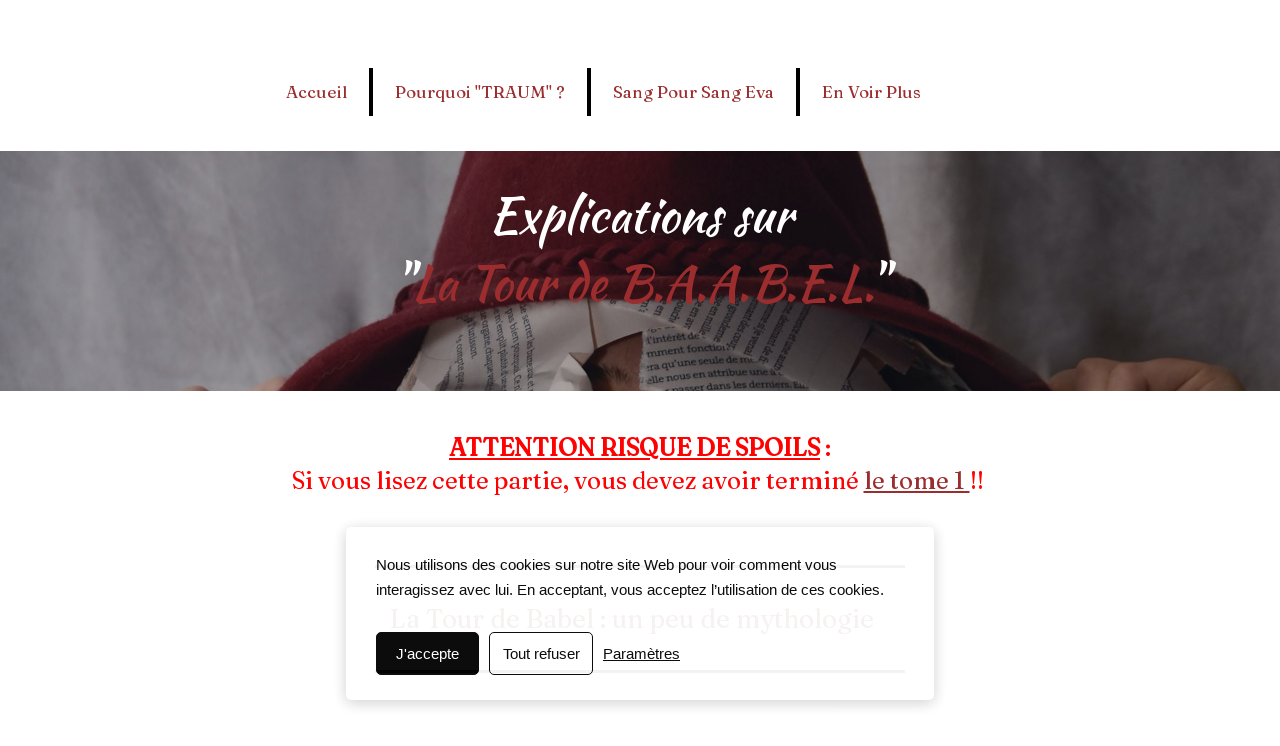

--- FILE ---
content_type: text/html; charset=utf-8
request_url: https://www.evajoyce-lesite.com/la-tour-de-baabel
body_size: 40324
content:


<!DOCTYPE html>

<html id="Html" xmlns="http://www.w3.org/1999/xhtml" lang="fr">
<head>
<!-- Google Analytics --->
<script type="text/javascript">
(function(i,s,o,g,r,a,m){i['GoogleAnalyticsObject']=r;i[r]=i[r]||function(){
(i[r].q=i[r].q||[]).push(arguments)},i[r].l=1*new Date();a=s.createElement(o),
m=s.getElementsByTagName(o)[0];a.async=1;a.src=g;m.parentNode.insertBefore(a,m)
})(window,document,'script','//www.google-analytics.com/analytics.js','ga');
ga('create', 'UA-62737322-2', 'auto', { name: 'system', 'storage': 'none'});
ga('system.set', 'dimension1', '1229349');
ga('system.set', 'dimension2', 'evajoyce-lesite.com');
ga('system.send', 'pageview');
</script>


<!-- Global site tag (gtag.js) - Google Analytics -->
<script async src="https://www.googletagmanager.com/gtag/js?id="></script>
<script>
  window.dataLayer = window.dataLayer || [];
  function gtag(){dataLayer.push(arguments);}
  gtag('consent', 'default', {'ad_storage': 'denied','analytics_storage': 'denied'});
  gtag('js', new Date());
  gtag('set', {'custom_map': {'dimension1': 'siteId', 'dimension2': 'siteUrl'}});
  gtag('config', 'G-TEYNTCSR6J', {'siteId': '1229349', 'siteUrl': 'evajoyce-lesite.com'});
</script>

<title>
	Tome 2 - La Tour de B.A.A.B.E.L.
</title><meta name="Generator" content="WebSelf.net" /><meta http-equiv="content-type" content="text/html; charset=utf-8" /><meta name="viewport" content="width=device-width" /><link href="https://fonts.googleapis.com/css?family=Source+Sans+Pro|Kristi|Patrick+Hand|Crafty+Girls|Just+Another+Hand|Lato|Arvo|Crushed|Michroma|Lily+Script+One|Corben|Glass+Antiqua|Josefin+Sans|Lobster|Anton|Calligraffitti|Asap|Droid+Serif|Goudy+Bookletter+1911|Molengo|Signika|Dancing+Script|Architects+Daughter|Amaranth|Open+Sans:300|Coda|Open+Sans+Condensed:300|Merriweather|Fjalla+One|Chewy|Crimson+Text|Indie+Flower|Comfortaa|Yanone+Kaffeesatz|Homemade+Apple|Cardo|Orbitron|Cutive|Gruppo|Raleway|Roboto+Condensed|Allan|Mountains+of+Christmas|Kaushan+Script|Roboto+Slab|Roboto|Amiri|Lateef|Scheherazade|Sacramento|Meddon|Montserrat|Playfair+Display|Poppins|Work+Sans|Droid+Sans|Pathway+Gothic+One|DM+Sans|Manrope|Lexend+Deca|PT+Serif|Frank+Ruhl+Libre|Libre+Caslon+Text|Dela+Gothic+One|Righteous|Parisienne|Anek+Gurmukhi|Inter|Nunito+Sans|Prompt|Epilogue|Libre+Baskerville|Hahmlet|Fraunces|Elsie+Swash+Caps|Alfa+Slab+One|Berkshire+Swash|Syne|Libre+Franklin|Heebo|Kanit|Fira+Sans|Barlow+Condensed|Archivo|Literata|Rasa|Newsreader|Anonymous+Pro|Sansita+Swashed|Bebas+Neue|Great+Vibes|Petit+Formal+Script|Style+Script" rel="stylesheet" type="text/css" />
<link href="/Ext/Resources?a=bvYs0aOEOUIk3qjg__c8nA,,&r=FOHedOK__SnXegRQROGfy7vI_tZ9YLawO1AkukJ-xs1C0W3Tgnp7-6xPg3dW1i5N" rel="stylesheet" type="text/css"/>
<link href="/Ext/Resources?a=bvYs0aOEOUIk3qjg__c8nA,,&r=FOHedOK__SnXegRQROGfy-nVB_O5EyVysemfSWPpywTPFmc2fmY16hHyw6k9_skq" rel="stylesheet" type="text/css"/>
<style type="text/css">
*:focus{outline:none;}.ui-slider{position:relative;}.ui-slider-handle{position:absolute;}.ui-datepicker{width:215px;padding:0;display:none;border-radius:3px;color:#121922;background:#eee;overflow:hidden;box-shadow:4px 4px 12px rgba(0, 0, 0, 0.6);font-family:Arial, Helvetica, sans-serif;font-size:10pt;}.ui-datepicker-header{padding:5px;}.ui-datepicker-prev, .ui-datepicker-next{display:none;}.ui-datepicker-title{display:flex;}.ui-datepicker select{padding:3px;border:none;border-radius:3px;}.ui-datepicker-month{flex:2;}.ui-datepicker-year{margin-left:5px;flex:1;}.ui-datepicker-calendar{width:calc(100% - 10px);margin:5px;border-collapse:collapse;}.ui-datepicker-calendar th span{display:block;margin-bottom:8px;border-bottom:1px solid #858688;padding-bottom:5px;}.ui-datepicker-calendar th, .ui-datepicker-calendar td{padding:0;text-align:center;}.ui-datepicker-calendar td{height:20px;}.ui-datepicker-unselectable{color:#858688;cursor:default;}.ui-datepicker a{color:#121922;text-decoration:none;cursor:pointer;}.ui-datepicker-current-day{background:#858688;}.ui-datepicker-today{font-weight:bold;text-decoration:underline;}#Background{margin:0px auto;padding-top:151px;}.Wrapper{position:relative;width:100%;}.WrapperItem{position:absolute;top:0px;right:0px;bottom:0px;left:0px;}.Content_Zone{position:relative;}.WrapperItem, .Zone{width:1000px;margin:0px auto;}.Wrapper > .Zone{position:relative;}#MenuWrapper{position:absolute;left:123px;top:32px;width:782px;height:119px;}#TabsHolder{display:inline-block;}#Menu{white-space:nowrap;text-align:left;min-height:100%;}#MenuWrapper .item, #MenuWrapper .subItem{position:relative;}#Menu .item, #Menu .item > a{display:inline-block;vertical-align:middle;box-sizing:border-box;;}#Menu .item > a, #MenuWrapper .subItem > a{display:block;position:relative;white-space:nowrap;z-index:0;cursor:pointer;padding:1em;}#MenuWrapper a:link, #MenuWrapper a:visited, #MenuWrapper a:hover, #MenuWrapper a:active{text-decoration:inherit;}#MenuWrapper .subMenu, #MenuWrapper .subSubMenu, #MenuWrapper .subItem:hover .subSubMenu .subItem .subSubMenu{position:absolute;visibility:hidden;transition:visibility 0 0.2s;}#MenuWrapper .subMenu{top:100%;z-index:1;}#MenuWrapper .subSubMenu{top:0%;left:100%;z-index:2;}#MenuWrapper .subSubMenu.subMenuLeft{left:auto;right:100%;}#MenuWrapper .item:hover .subMenu, #MenuWrapper .subItem:hover .subSubMenu, #MenuWrapper .subItem .subSubMenu .subItem:hover .subSubMenu{visibility:visible;transition:visibility 0 0;}#Menu .separator{display:inline-block;vertical-align:middle;width:0.25em;height:3.4em;}.Block, .Block_Wrapper{position:absolute;}.Block_Wrapper{top:0px;bottom:0px;left:0px;right:0px;overflow:hidden;}#HeaderZoneWrapper .Zone, #FooterZoneWrapper .Zone{position:relative;}#HeaderZoneWrapper .Zone .Content_Zone, #FooterZoneWrapper .Zone .Content_Zone{position:absolute;min-height:0;}#HeaderZoneWrapper #HeaderContentZone, #FooterZoneWrapper #FooterContentZone{position:relative;overflow:hidden;z-index:0;}#HeaderMenuZone{left:0;top:0;z-index:5;}Html{min-width:1000px;}#HeaderContentZone{height:151px;}#HeaderWrapper{position:fixed;top:0px;z-index:1;}#Zone25493966 .Content_Zone{min-height:240px;}#Zone14290772 .Content_Zone{min-height:400px;}#Zone25493968 .Content_Zone{min-height:120px;}#FooterContentZone{height:187px;}.BgLayer{position:absolute;width:100%;height:100%;top:0;left:0;bottom:0;right:0}#Background {background-color: rgba(0, 0, 0, 0);}#Background > .BgLayer {background-color: rgba(0, 0, 0, 0);}#BodyWrapper {background-color: rgba(255, 255, 255, 0);}#BodyWrapper > .BgLayer {background-color: rgba(255, 255, 255, 0);}#HeaderWrapper {background-color: rgb(255, 255, 255);}#HeaderWrapper > .BgLayer {background-color: rgb(255, 255, 255);}#FooterWrapper {background-color: rgb(0, 0, 0);}#FooterWrapper > .BgLayer {background-color: rgb(0, 0, 0);}.Block.Type_Text .Block_Wrapper, .Block.Type_Script .Block_Wrapper, .Block.Type_Lang .Block_Wrapper, .Block.Type_Survey .Block_Wrapper {color: rgb(0, 0, 0);}.Block.Type_Form .Block_Wrapper, .Block.Type_MailingList .Block_Wrapper {color: rgb(0, 0, 0);}.Block.Type_Title .Block_Wrapper {color: rgb(94, 12, 15);}.Block .Block_Wrapper a:link {color: rgb(155, 45, 47);}#wsCategorySelector ul li.category-list-toggle:after {border-color: rgb(155, 45, 47);}.Block .Block_Wrapper a:visited {color: rgb(105, 0, 0);}.Block .Block_Wrapper a:hover {color: rgb(105, 0, 0);}.Block.Type_Blog .Block_Wrapper h2, .Block.Type_BlogPost .Block_Wrapper h3, .Block.Type_BlogCategory .Block_Wrapper h3, .Block.Type_RecentBlogPosts .Block_Wrapper h3, .Block.Type_BlogTag .Block_Wrapper h3, .Block.Type_BlogArchives .Block_Wrapper h3, .Block.Type_BlogRss .Block_Wrapper h3 {color: rgb(0, 0, 0);}.Block.Type_Blog .Block_Wrapper, .Block.Type_BlogPost .Block_Wrapper, .Block.Type_BlogCategory .Block_Wrapper, .Block.Type_BlogCategory .Block_Wrapper a, .Block.Type_RecentBlogPosts .Block_Wrapper, .Block.Type_RecentBlogPosts .Block_Wrapper a, .Block.Type_BlogTag .Block_Wrapper input[type=button], .Block.Type_BlogArchives .Block_Wrapper select {color: rgb(0, 0, 0);}.Block.Type_Blog .Block_Wrapper input[type=button], .Block.Type_BlogPost .Block_Wrapper input[type=button], .Block.Type_BlogTag .Block_Wrapper input[type=button]{background-color: rgb(0, 0, 0); color: rgb(255, 255, 255);}.Block.Type_BlogArchives .Block_Wrapper select { width: 100%; }.Block.Type_WebStore .Block_Wrapper h2, .Block.Type_WebStoreDetail .Block_Wrapper h1, .Block.Type_WebStoreCheckout .Block_Wrapper h1 {color: rgb(0, 0, 0);}.Block.Type_WebStore .Block_Wrapper h3, .Block.Type_WebStoreDetail .Block_Wrapper h2, .Block.Type_WebStoreCheckout .Block_Wrapper h2 {color: rgb(0, 0, 0);}.Block.Type_WebStore .Block_Wrapper, .Block.Type_WebStoreDetail .Block_Wrapper, .Block.Type_WebStoreCart .Block_Wrapper, .Block.Type_WebStoreCheckout .Block_Wrapper, .Block.Type_WebStoreThanks .Block_Wrapper {color: rgb(0, 0, 0);}.store_filters {color: rgb(178, 146, 14);border-color: rgb(178, 146, 14);}.wsCtWebStore .wsCategorySelector .slider-selection {background-color: rgb(178, 146, 14);}.wsCtWebStore .wsCategorySelector .slider-handle {background-color: rgb(178, 146, 14);}.Block.Type_WebStore .Block_Wrapper input[type=button], .Block.Type_WebStoreDetail .Block_Wrapper input[type=button], .Block.Type_WebStoreCart .Block_Wrapper input[type=button], .Block.Type_WebStoreCheckout .Block_Wrapper input[type=button], .Block.Type_WebStoreThanks .Block_Wrapper input[type=button] {background-color:rgb(0, 0, 0); border-color:rgb(0, 0, 0);font-family: 'Fraunces';font-size: 17px;font-style: normal;text-decoration: none;letter-spacing: 0px;line-height: 1.4;text-transform: none;; color:rgb(255, 255, 255);}.Block.Type_WebStoreCheckout .Block_Wrapper input[type=button].noBackground {border-color:rgb(0, 0, 0); color:rgb(0, 0, 0);}#Menu {background-color: rgba(0, 0, 0, 0); border-color: rgb(255, 255, 255);}#Menu .item {background-color: rgb(190, 79, 91);}#Menu .item > a {color: rgb(155, 45, 47);}#Menu .item:hover {background-color: rgb(218, 218, 235);}#Menu .item:hover > a {color: rgb(121, 47, 57);}#Menu .item.active {background-color: rgb(40, 43, 76);}#Menu .item.active > a {color: rgb(0, 0, 0);}#MenuWrapper .subItem {background-color: rgb(0, 0, 0);}#MenuWrapper .subItem .subSubMenu .subItem .subSubMenu .subItem {background-color: rgb(0, 0, 0);}#MenuWrapper .subItem > a {color: rgb(255, 255, 255);}#MenuWrapper .subItem .subSubMenu .subItem .subSubMenu .subItem > a {color: rgb(255, 255, 255)}#MenuWrapper .subItem:hover {background-color: rgb(255, 255, 255);}#MenuWrapper .subItem .subSubMenu .subItem .subSubMenu .subItem:hover  {background-color: rgb(255, 255, 255);}#MenuWrapper .subItem:hover > a {color: rgb(155, 45, 47);}#MenuWrapper .subItem .subSubMenu .subItem .subSubMenu .subItem:hover > a {color: rgb(155, 45, 47)}#MenuWrapper .subItem.active {background-color: rgb(139, 109, 113);}#MenuWrapper .subItem.active > a {color: rgb(71, 0, 7);}#Menu .separator {background-color: rgb(0, 0, 0);}#MenuWrapper .item, #MenuWrapper .subItem {font-family: 'Fraunces';font-size: 17px;font-style: normal;text-decoration: none;letter-spacing: 0px;line-height: 1.4;text-transform: capitalize;}.Block.Type_Text .Block_Wrapper, .Block.Type_Script .Block_Wrapper, .Block.Type_Lang .Block_Wrapper, .Block.Type_Survey .Block_Wrapper, .Block.Type_Button .Block_Wrapper {font-family: 'Fraunces';font-size: 17px;font-style: normal;text-decoration: none;letter-spacing: 0px;line-height: 1.4;text-transform: none;}.Block.Type_Form .Block_Wrapper, .Block.Type_MailingList .Block_Wrapper {font-family: 'Fraunces';font-size: 17px;font-style: normal;text-decoration: none;letter-spacing: 0px;line-height: 1.4;text-transform: none;}.Block.Type_Title .Block_Wrapper {font-family: 'Fraunces';font-size: 19px;font-style: normal;text-decoration: none;letter-spacing: 0px;line-height: 1.4;text-transform: none;}.Block .Block_Wrapper a:link {font-family: 'Fraunces';font-size: 17px;font-style: normal;text-decoration: underline;letter-spacing: 0px;line-height: 1.4;text-transform: none;}.Block .Block_Wrapper a:hover {font-family: 'Fraunces';font-size: 17px;font-style: normal;text-decoration: none;letter-spacing: 0px;line-height: 1.4;text-transform: none;}.Block .Block_Wrapper a:visited {font-family: 'Fraunces';font-size: 17px;font-style: normal;text-decoration: none;letter-spacing: 0px;line-height: 1.4;text-transform: none;}.Block.Type_Blog .Block_Wrapper h2, .Block.Type_BlogPost .Block_Wrapper h3, .Block.Type_BlogCategory .Block_Wrapper h3, .Block.Type_RecentBlogPosts .Block_Wrapper h3, .Block.Type_BlogTag .Block_Wrapper h3, .Block.Type_BlogArchives h3, .Block.Type_BlogRss h3 {font-family: 'Fraunces';font-size: 17px;font-style: normal;text-decoration: none;letter-spacing: 0px;line-height: 1.4;text-transform: none;}.Block.Type_Blog .Block_Wrapper, .Block.Type_BlogPost .Block_Wrapper, .Block.Type_BlogCategory .Block_Wrapper, .Block.Type_BlogCategory .Block_Wrapper a, .Block.Type_RecentBlogPosts .Block_Wrapper, .Block.Type_RecentBlogPosts .Block_Wrapper a, .Block.Type_BlogTag .Block_Wrapper input[type=button], .Block.Type_BlogArchives .Block_Wrapper select { font-family: 'Fraunces';font-size: 17px;font-style: normal;text-decoration: none;letter-spacing: 0px;line-height: 1.4;text-transform: none;}.Block.Type_BlogArchives .Block_Wrapper select { width: 100%; }.Block.Type_WebStore .Block_Wrapper h2, .Block.Type_WebStoreDetail .Block_Wrapper h1, .Block.Type_WebStoreCheckout .Block_Wrapper h1 {font-family: 'Fraunces';font-size: 17px;font-style: normal;text-decoration: none;letter-spacing: 0px;line-height: 1.4;text-transform: none;}.Block.Type_WebStore .Block_Wrapper h3, .Block.Type_WebStoreDetail .Block_Wrapper h2, .Block.Type_WebStoreCheckout .Block_Wrapper h2 {font-family: 'Fraunces';font-size: 17px;font-style: normal;text-decoration: none;letter-spacing: 0px;line-height: 1.4;text-transform: none;}.Block.Type_WebStore .Block_Wrapper, .Block.Type_WebStoreDetail .Block_Wrapper, .Block.Type_WebStoreCart .Block_Wrapper, .Block.Type_WebStoreCheckout .Block_Wrapper, .Block.Type_WebStoreThanks .Block_Wrapper { font-family: 'Fraunces';font-size: 17px;font-style: normal;text-decoration: none;letter-spacing: 0px;line-height: 1.4;text-transform: none;}#HeaderContent {font-family: 'Fraunces';font-size: 17px;font-style: normal;text-decoration: none;letter-spacing: 0px;line-height: 1.4;text-transform: none;}#FooterContent {font-family: 'Fraunces';font-size: 17px;font-style: normal;text-decoration: none;letter-spacing: 0px;line-height: 1.4;text-transform: none;}#Menu .item > a {text-align: center;}#Menu .item:not(:first-child), #Menu .separator {margin-left: 5px;}#Menu .item {position:relative}#MenuWrapper .subItem > a {text-align: center;}#MenuWrapper .subItem:first-child {border-top-left-radius: 0px; border-top-right-radius: 0px;}#MenuWrapper .subItem:last-child {border-bottom-left-radius: 0px; border-bottom-right-radius: 0px;}#Menu{background-color: rgba(0, 0, 0, 0);padding:0px;box-shadow:0px 0px 0px 0px rgba(0, 0, 0, 0.5);}#Menu .item, #Menu .item:hover, #Menu .item.active {background-color: transparent; background-image: none;}#Menu .separator {width: 0.25em; height: 3em;}#Menu .item > a span, #Menu .subItem > a span {-webkit-transition: color 0.4s; transition: color 0.4s;}#ct_75915191{box-shadow: 0px 0px 0px 0px rgb(0, 0, 0);}#ct_75915191 .Block_Wrapper{background-color: rgba(255, 255, 255, 0);padding-left: 0px; padding-right: 0px; padding-top: 0px; padding-bottom: 0px;}#ct_75915233{box-shadow: 10px 10px 25px 1px rgba(0, 0, 0, 0.8);}#ct_75915233 .Block_Wrapper{background-color: rgb(255, 255, 255);padding-left: 0px; padding-right: 0px; padding-top: 0px; padding-bottom: 0px;}#ct_75915236{box-shadow: 0px 0px 0px 0px rgb(0, 0, 0);}#ct_75915236 .Block_Wrapper{background-color: rgba(255, 255, 255, 0);padding-left: 0px; padding-right: 0px; padding-top: 0px; padding-bottom: 0px;}#ct_75915266{box-shadow: 0px 0px 0px 0px rgb(0, 0, 0);}#ct_75915266 .Block_Wrapper{background-color: rgba(255, 255, 255, 0);padding-left: 0px; padding-right: 0px; padding-top: 0px; padding-bottom: 0px;}#ct_75915339{box-shadow: 0px 0px 0px 0px rgb(0, 0, 0);}#ct_75915339 .Block_Wrapper{background-color: rgba(255, 255, 255, 0);padding-left: 0px; padding-right: 0px; padding-top: 0px; padding-bottom: 0px;}#ct_75915385{box-shadow: 0px 0px 0px 0px rgb(0, 0, 0);}#ct_75915385 .Block_Wrapper{background-color: rgba(255, 255, 255, 0);padding-left: 0px; padding-right: 0px; padding-top: 0px; padding-bottom: 0px;}#ct_76150004{box-shadow: 0px 0px 0px 0px rgb(0, 0, 0);}#ct_76150004 .Block_Wrapper{background-color: rgba(255, 255, 255, 0);padding-left: 0px; padding-right: 0px; padding-top: 0px; padding-bottom: 0px;}#ct_76150557{box-shadow: 0px 0px 0px 0px rgb(0, 0, 0);}#ct_76150557 .Block_Wrapper{background-color: rgba(255, 255, 255, 0);padding-left: 0px; padding-right: 0px; padding-top: 0px; padding-bottom: 0px;}#ct_130957653{box-shadow: 0px 0px 0px 0px rgb(0, 0, 0);}#ct_130957653 .Block_Wrapper{background-color: rgba(255, 255, 255, 0);padding-left: 0px; padding-right: 0px; padding-top: 0px; padding-bottom: 0px;}#ct_130957661{box-shadow: 0px 0px 0px 0px rgb(0, 0, 0);}#ct_130957661 .Block_Wrapper{background-color: rgba(255, 255, 255, 0);padding-left: 0px; padding-right: 0px; padding-top: 0px; padding-bottom: 0px;}#ct_130957663{box-shadow: 0px 0px 0px 0px rgb(0, 0, 0);}#ct_130957663 .Block_Wrapper{background-color: rgba(255, 255, 255, 0);padding-left: 0px; padding-right: 0px; padding-top: 0px; padding-bottom: 0px;}#ct_130957664{box-shadow: 0px 0px 0px 0px rgb(0, 0, 0);}#ct_130957664 .Block_Wrapper{background-color: rgba(255, 255, 255, 0);padding-left: 0px; padding-right: 0px; padding-top: 0px; padding-bottom: 0px;}#ct_130957665{box-shadow: 0px 0px 0px 0px rgb(0, 0, 0);}#ct_130957665 .Block_Wrapper{background-color: rgba(255, 255, 255, 0);padding-left: 0px; padding-right: 0px; padding-top: 0px; padding-bottom: 0px;}#ct_130957675{box-shadow: 0px 0px 15px 0px rgba(0, 0, 0, 0.8);}#ct_130957675 .Block_Wrapper{background-color: rgba(255, 255, 255, 0);padding-left: 0px; padding-right: 0px; padding-top: 0px; padding-bottom: 0px;}#ct_130957676{box-shadow: 0px 0px 0px 0px rgb(0, 0, 0);}#ct_130957676 .Block_Wrapper{background-color: rgba(255, 255, 255, 0);padding-left: 0px; padding-right: 0px; padding-top: 0px; padding-bottom: 0px;}#ct_130957678{box-shadow: 0px 0px 0px 0px rgb(0, 0, 0);}#ct_130957678 .Block_Wrapper{background-color: rgba(255, 255, 255, 0);padding-left: 0px; padding-right: 0px; padding-top: 0px; padding-bottom: 0px;}#ct_130957680{box-shadow: 0px 0px 0px 0px rgb(0, 0, 0);}#ct_130957680 .Block_Wrapper{background-color: rgba(255, 255, 255, 0);padding-left: 0px; padding-right: 0px; padding-top: 0px; padding-bottom: 0px;}#ct_130957681{box-shadow: 0px 0px 0px 0px rgb(0, 0, 0);}#ct_130957681 .Block_Wrapper{background-color: rgba(255, 255, 255, 0);padding-left: 0px; padding-right: 0px; padding-top: 0px; padding-bottom: 0px;}#ct_130957682{box-shadow: 0px 0px 0px 0px rgb(0, 0, 0);}#ct_130957682 .Block_Wrapper{background-color: rgba(255, 255, 255, 0);padding-left: 0px; padding-right: 0px; padding-top: 0px; padding-bottom: 0px;}#ct_130957686{box-shadow: 0px 0px 0px 0px rgb(0, 0, 0);}#ct_130957686 .Block_Wrapper{background-color: rgba(255, 255, 255, 0);padding-left: 0px; padding-right: 0px; padding-top: 0px; padding-bottom: 0px;}#ct_130957688{box-shadow: 0px 0px 0px 0px rgb(0, 0, 0);}#ct_130957688 .Block_Wrapper{background-color: rgba(255, 255, 255, 0);padding-left: 0px; padding-right: 0px; padding-top: 0px; padding-bottom: 0px;}#ct_130957689{box-shadow: 0px 0px 0px 0px rgb(0, 0, 0);}#ct_130957689 .Block_Wrapper{background-color: rgba(255, 255, 255, 0);padding-left: 0px; padding-right: 0px; padding-top: 0px; padding-bottom: 0px;}#ct_130957690{box-shadow: 0px 0px 0px 0px rgb(0, 0, 0);}#ct_130957690 .Block_Wrapper{background-color: rgba(255, 255, 255, 0);padding-left: 0px; padding-right: 0px; padding-top: 0px; padding-bottom: 0px;}#ct_130957691{box-shadow: 10px 10px 25px 1px rgba(0, 0, 0, 0.8);}#ct_130957691 .Block_Wrapper{background-color: rgb(255, 255, 255);padding-left: 0px; padding-right: 0px; padding-top: 0px; padding-bottom: 0px;}#Zone25493966{background-color: rgb(25, 30, 45);}#Zone25493966 > .BgLayer {background-image: url('/file/si1229349/chapeau cut-fi20385010x2000.jpg');background-size: cover;background-position: center top;background-repeat: no-repeat;background-attachment: scroll;opacity: 0.63;}#Zone14290772{background-color: rgba(255, 255, 255, 0);}#Zone14290772 > .BgLayer {}#ct_132189131{box-shadow: 0px 0px 0px 0px rgba(0, 0, 0, 0.8);border-radius: 1000px 1000px 1000px 1000px;}#ct_132189131 .Block_Wrapper{background-color: rgb(0, 0, 0);border-radius: 1000px 1000px 1000px 1000px;padding-left: 0px; padding-right: 0px; padding-top: 0px; padding-bottom: 0px;}
</style>
<link rel="icon" href="/file/si1229349/crayon%206-fi34280974.ico" type="image/x-icon"/>
<link rel="shortcut icon" href="/file/si1229349/crayon%206-fi34280974.ico" type="image/x-icon"/>


    <script type="text/javascript" src="https://ajax.googleapis.com/ajax/libs/jquery/1.10.2/jquery.min.js"></script>
    <script type="text/javascript" src="https://ajax.googleapis.com/ajax/libs/jqueryui/1.10.4/jquery-ui.min.js"></script>
	<link rel="stylesheet" href="https://code.jquery.com/ui/1.12.1/themes/base/jquery-ui.css" />

	<script type="text/javascript" src="https://cdnjs.cloudflare.com/ajax/libs/bootstrap-slider/10.6.1/bootstrap-slider.min.js"></script>
	<link href="https://cdnjs.cloudflare.com/ajax/libs/bootstrap-slider/10.6.1/css/bootstrap-slider.min.css" rel="stylesheet" type="text/css" />
	<script src="https://cdn.jsdelivr.net/npm/js-cookie@2/src/js.cookie.min.js"></script>
    <!-- <script src="https://www.paypal.com/sdk/js?client-id=AUNakhABHvEg1Tc5ZZWhtNmzdx66xoAHvtf1A8GPyirPCC0FYt3tuJvWLkpa&currency=CAD&disable-funding=card"></script> -->
    
<script defer type="text/javascript" src="/Ext/Resources?a=bvYs0aOEOUIk3qjg__c8nA,,&r=V74LUEPQZtTwomg0BGmq_QN_glhRhBVrBGfxXa3vX-vTPTON1qYpjvjDDKV79lEq"></script>
<script type="text/javascript">window.addEventListener('DOMContentLoaded', function () {new WS.Viewer.DataProtectionDialog("wsDataConsent", {"ConsentBanner":true,"ExplanatoryText":[{"Lang":"Fr","Value":"Nous utilisons des cookies sur notre site Web pour voir comment vous interagissez avec lui. En acceptant, vous acceptez l’utilisation de ces cookies."}],"ConsentButtonText":[{"Lang":"Fr","Value":"J'accepte"}],"SettingsButtonText":[{"Lang":"Fr","Value":"Paramètres"}],"PrivacyPolicyLinkText":[{"Lang":"Fr","Value":"Politique de confidentialité"}],"RefuseEverythingText":[{"Lang":"Fr","Value":"Tout refuser"}],"EssentialCookiesTitle":[{"Lang":"Fr","Value":"Cookies essentiels"}],"EssentialCookiesDescr":[{"Lang":"Fr","Value":"Ces cookies permettent des fonctions de base telles que la sécurité, la vérification de l'identité et la gestion du réseau. Ces cookies ne peuvent pas être désactivés."}],"MarketingCookiesTitle":[{"Lang":"Fr","Value":"Cookies marketing"}],"MarketingCookiesDescr":[{"Lang":"Fr","Value":"Ces cookies sont utilisés pour suivre l'efficacité de la publicité afin de fournir un service plus pertinent et de diffuser des meilleures publicités adaptées à vos intérêts."}],"FunctionalCookiesTitle":[{"Lang":"Fr","Value":"Cookies fonctionnels"}],"FunctionalCookiesDescr":[{"Lang":"Fr","Value":"Ces cookies collectent des données pour se souvenir des choix des utilisateurs afin d'améliorer et de fournir une expérience plus personnalisée."}],"AnalyticalCookiesTitle":[{"Lang":"Fr","Value":"Cookies analytiques"}],"AnalyticalCookiesDescr":[{"Lang":"Fr","Value":"Ces cookies nous aident à comprendre comment les visiteurs interagissent avec notre site web, à découvrir les erreurs et à permettre de meilleures analyses globales."}],"SaveButtonText":[{"Lang":"Fr","Value":"Sauvegarder"}],"CancelButtonText":[{"Lang":"Fr","Value":"Annuler"}],"RefuseEverythingButton":true,"BannerTheme":0,"PrivacyPolicyLink":false,"PrivacyPolicyLinkType":null,"PrivacyPolicyPageId":[{"Lang":"Fr","Value":8310260}],"PrivacyPolicyExternalLink":null,"LastConsentRenewal":"0001-01-01T00:00:00","BlockingBanner":false}, "Fr", false)})</script>

<script type="text/javascript" src="/Ext/Resources?a=bvYs0aOEOUIk3qjg__c8nA,,&r=V74LUEPQZtTwomg0BGmq_boltWDX_TZkV78Q4NidVaSTIaFHkjMKnx2H_tdil9SK"></script>
<script type="text/javascript" src="/Ext/Resources?a=bvYs0aOEOUIk3qjg__c8nA,,&r=V74LUEPQZtTwomg0BGmq_ZU-V5PK3WNzQoLkQv9xLCeYZ5T8wF7yeaxQTjmeb1R-"></script>
<script type="text/javascript" src="/Ext/Resources?a=bvYs0aOEOUIk3qjg__c8nA,,&r=V74LUEPQZtTwomg0BGmq_e3L2aQaMCi_UPplnDWr1Mo,"></script>
<script type="text/javascript" src="/Ext/Resources?a=bvYs0aOEOUIk3qjg__c8nA,,&r=V74LUEPQZtTwomg0BGmq_dY1wG72undyorJ0HrEGcLI,"></script>
<script type="text/javascript" src="/Ext/Resources?a=bvYs0aOEOUIk3qjg__c8nA,,&r=V74LUEPQZtTwomg0BGmq_aLNiUTQGivERI26xCcdAI8,"></script>
<script type="text/javascript" src="/Ext/Resources?a=bvYs0aOEOUIk3qjg__c8nA,,&r=V74LUEPQZtTwomg0BGmq_dOzhBEYLfx9rmRtRFNrhPA,"></script>
<script type="text/javascript" src="/Ext/Resources?a=bvYs0aOEOUIk3qjg__c8nA,,&r=V74LUEPQZtTwomg0BGmq_fDKJ6U1dr3UvgWnKifK4fxf2HgGm38rbNQlk1le30An"></script>
<script type="text/javascript">
var pageData = {lang: "Fr", pageId: 8504242, siteId: 1229349, flagged: true, defaultLanguage: "Fr"};
var menuData = { textAlign: "Center", letterSpacing: 0, tabSpacing: 5, scaleTabs: false, justifyTabs: false, tabsPosition: 5, subTextAlign: "Center", subTabsPosition: 50, tabFxName: "Separator", moreTabText: "En voir plus" };
window.WS.Parameters = {Social : {Pinterest : false, PinterestShape : 1, PinterestColor:2}, Others : {Button : true, ButtonAlign : 1, Intro: false}};
window.WS.Sync = false;
window.WS.IsMobile = false;
window.WS.MappingUrl = {WebStoreCheckout:"https://evajoyce-lesite-09.checkout.webselfsite.net"};</script>
<link rel="canonical" href="https://www.evajoyce-lesite.com/la-tour-de-baabel"/>


    <script>
        if (window.UnsupportedBrowserCheck) {
            UnsupportedBrowserCheck('Viewer');
        } else {
            if (!window.WS) window.WS = {};
            window.WS.ProjectName = "Viewer";
        }
    </script>

    <script defer
        src="https://maps.googleapis.com/maps/api/js?key=AIzaSyAI3urDB9cWGypOMBs6_O20ucSRulmLcx0&libraries=places">
    </script>

    <style>
        .ScalableButton.Block.Type_Button .Block_Wrapper{
            position: static;
        }
        .ScalableButton{
            height:auto !important;
        }
        .ScalableButton .wsCtButtonMain .wsText {
            position: relative !important;
        }

        input[type=button]
        {
            -webkit-appearance: none;
        }
    </style>
<script type="text/javascript" src="/Ext/Resources?a=5AImKiaXQzADMntIV4ay8tepI9JfJHEf7-wP7X8a3hI,&r=5AImKiaXQzADMntIV4ay8s-yWJoAwMNLenG4fmnqLy4QsFjN9jTuy2rKYAcC4f54"></script><script type="text/javascript" src="/Ext/Resources?a=5AImKiaXQzADMntIV4ay8tepI9JfJHEf7-wP7X8a3hI,&r=5AImKiaXQzADMntIV4ay8odeokVm2TzhsI9dJFxHKIihLSrQW1nhK8_YuZTWFwql"></script><script type="text/javascript" src="/Ext/Resources?a=5AImKiaXQzADMntIV4ay8tepI9JfJHEf7-wP7X8a3hI,&r=5AImKiaXQzADMntIV4ay8mtx2j7DOE5IUEyzWgVWBNns6nGIsZCgGw2sACAhGJFa"></script><script type="text/javascript" src="/Ext/Resources?a=5AImKiaXQzADMntIV4ay8tepI9JfJHEf7-wP7X8a3hI,&r=5AImKiaXQzADMntIV4ay8g2gQyYnvkPTy1qMKIwnd5THro3B2WfbZsnMmYrJR-s2"></script><script type="text/javascript" src="/Ext/Resources?a=64aOpIJt_-mctZNZIKshTEWYi9aEy_u-TR3kog5WjvE,&r=64aOpIJt_-mctZNZIKshTLuU6qvphfzY8kuVlwJ3jpipXKMmRrYQg9SAm_KqEStB"></script><link type="text/css" href="/Ext/Resources?a=64aOpIJt_-mctZNZIKshTEWYi9aEy_u-TR3kog5WjvE,&r=64aOpIJt_-mctZNZIKshTLuU6qvphfzY8kuVlwJ3jpjM_TswZoaInTHnpbfYiL2p" rel="stylesheet"/><script type="text/javascript" src="/Ext/Resources?a=jpCcy3DQE1HktMBwY-yAo_mgru_igcJ9PAaafkALWsE,&r=jpCcy3DQE1HktMBwY-yAo-Zz_5i4Q32HpdUAXDCt5_73oiiO1M5rKyzqA-FQzx87"></script><script type="text/javascript" src="/Ext/Resources?a=jpCcy3DQE1HktMBwY-yAo_mgru_igcJ9PAaafkALWsE,&r=jpCcy3DQE1HktMBwY-yAo5P7B5R0rCThMR5Ka3SKJBO4FpFdvsjph_CD35UtwUcj"></script><link href="/Ext/Resources?a=8dWWA_vGfRxFc91L5QyT6OaFLgZqUaVOezD7eXJRlaI,&r=8dWWA_vGfRxFc91L5QyT6Bish_tYkmUZ-F5_7TCRsFST9xPxB0gY8inTrER0Cp4b" rel="stylesheet" type="text/css" /><script type="text/javascript" src="/Ext/Resources?a=8dWWA_vGfRxFc91L5QyT6OaFLgZqUaVOezD7eXJRlaI,&r=8dWWA_vGfRxFc91L5QyT6JginG07cvZceOXkXHvFT5E6aAAoHGZBIIu9kmPb2zpr"></script><link type="text/css" href="/Ext/Resources?a=hJmCe_9dy7ejE6FDFWmdObo8wd1vezy4TuTYWSbgiUo,&r=hJmCe_9dy7ejE6FDFWmdOXXlYAirSkTvmnMFJg_ttU1lNqvBIekdhawJ5TI1-sCc" rel="stylesheet"/><script type="text/javascript" src="/Ext/Resources?a=hJmCe_9dy7ejE6FDFWmdObo8wd1vezy4TuTYWSbgiUo,&r=hJmCe_9dy7ejE6FDFWmdOUCo72DimSgmrYjqC5YYMyK1yq1-Joc5xljFNFKOiIoe"></script><script type="text/javascript" src="/Ext/Resources?a=CLe5H_Yo_xKcOYsdCuvobpUD40BC_RZO0YULMWRlWYQ,&r=CLe5H_Yo_xKcOYsdCuvobhJG5QFgjU6-qo1NNgbT7Wk,"></script><link href="/Ext/Resources?a=CLe5H_Yo_xKcOYsdCuvobpUD40BC_RZO0YULMWRlWYQ,&r=CLe5H_Yo_xKcOYsdCuvoblx1OQFnk1QrE-fxhx55gvv8fwOGZSI2-8dwwKakXP48" rel="stylesheet" type="text/css" /><script type="text/javascript" src="/Ext/Resources?a=CLe5H_Yo_xKcOYsdCuvobpUD40BC_RZO0YULMWRlWYQ,&r=CLe5H_Yo_xKcOYsdCuvobo84YPk_zD31lLGeXIXR_uU,"></script><link href="/Ext/Resources?a=CLe5H_Yo_xKcOYsdCuvobpUD40BC_RZO0YULMWRlWYQ,&r=CLe5H_Yo_xKcOYsdCuvobnkzXX2yal_O9lmLtDQRfgqBeuW5VxXrMpvOILVF-9ME" rel="stylesheet" type="text/css" /><script type="text/javascript" src="/Ext/Resources?a=CLe5H_Yo_xKcOYsdCuvobpUD40BC_RZO0YULMWRlWYQ,&r=CLe5H_Yo_xKcOYsdCuvobiHB6weYJqMge6dRtaxn8d9ac21FYILZfcsCXMOzlFwo"></script><link href="/Ext/Resources?a=CLe5H_Yo_xKcOYsdCuvobpUD40BC_RZO0YULMWRlWYQ,&r=CLe5H_Yo_xKcOYsdCuvobjB1NmFdsv8xKI1WrYfGmT3atFYjeMI8ht-eNYnbufvF" rel="stylesheet" type="text/css" /><script type="text/javascript" src="/Ext/Resources?a=CLe5H_Yo_xKcOYsdCuvobpUD40BC_RZO0YULMWRlWYQ,&r=CLe5H_Yo_xKcOYsdCuvobglk6MZmrreMi8Zah9gODB0D0HuXRtIOM4-z9eAbOlww"></script><link href="/Ext/Resources?a=CLe5H_Yo_xKcOYsdCuvobpUD40BC_RZO0YULMWRlWYQ,&r=CLe5H_Yo_xKcOYsdCuvobhwm01YSoQ5DkULUjQTfeTr84GNeDGX3SlbVT6A0Yo7a" rel="stylesheet" type="text/css" /><script type="text/javascript" src="/Ext/Resources?a=CLe5H_Yo_xKcOYsdCuvobpUD40BC_RZO0YULMWRlWYQ,&r=CLe5H_Yo_xKcOYsdCuvobgTqwQ77rg34PTxXzUEMKBj3ud7pL3iaySupDQrEL0bi"></script><script type="text/javascript" src="/Ext/Resources?a=CLe5H_Yo_xKcOYsdCuvobpUD40BC_RZO0YULMWRlWYQ,&r=CLe5H_Yo_xKcOYsdCuvobvYgDilVnxK1mNGLmY0uGdBJeOM71D3vYLd6f1OEqWsA"></script><link href="/Ext/Resources?a=CLe5H_Yo_xKcOYsdCuvobpUD40BC_RZO0YULMWRlWYQ,&r=CLe5H_Yo_xKcOYsdCuvobqHhrMGJNMmk4V11uSe5bRTj1iK442EjscMOYtlye_qF" rel="stylesheet" type="text/css" /></head>
<body id="Background" style="position: relative; min-height: 100vh; margin: 0px;">
    <div class="BgLayer"></div>
    <div id="ControlContainer"></div>
    
    <input name="ParamML" type="hidden" id="ParamML" />
    <div style="position: relative; z-index: 0;">
        <div class="scrollbarMeasure"></div>
        <div id="MainWrapper" class="Wrapper" style="min-height: 100%;overflow:hidden">
            <div id="Main" class="WrapperItem">
            </div>
            
            <div id="HeaderWrapper" class="Wrapper">
                <div class="BgLayer"></div>
                <div id="Header" class="WrapperItem">
                    <div class="BgLayer"></div>
                </div>
                <div id="HeaderZoneWrapper" class="ZoneWrapper">
                    <div class="Wrapper">
                        <div class="Zone">
                            <div id="HeaderContentZone" class="Content_Zone header">
                            </div>
                            <div id="HeaderMenuZone" class="Content_Zone header" style="visibility:hidden">
                            <div id="MenuWrapper"><div id="Menu"><div id="TabsHolder"><div class="item"><a href="/accueil" name="Accueil" data-id="8310260"><span name="Accueil">Accueil</span></a></div><div class="item"><a href="/traum" name="Pourquoi "TRAUM" ?" data-id="8310261"><span name="Pourquoi "TRAUM" ?">Pourquoi "TRAUM" ?</span></a><div class="subMenu"><div class="subItem"><a href="/le-rapt-de-proserpine" name="Tome 1 - Le Rapt de Proserpine " data-id="8504231"><span name="Tome 1 - Le Rapt de Proserpine ">Tome 1 - Le Rapt de Proserpine </span></a></div><div class="subItem"><a href="/la-tour-de-baabel" name="Tome 2 - La Tour de B.A.A.B.E.L." data-id="8504242"><span name="Tome 2 - La Tour de B.A.A.B.E.L.">Tome 2 - La Tour de B.A.A.B.E.L.</span></a></div><div class="subItem"><a href="/mater-dolorosa" name="Tome 3 - Mater Dolorosa" data-id="15115652"><span name="Tome 3 - Mater Dolorosa">Tome 3 - Mater Dolorosa</span></a></div><div class="subItem"><a href="/le-monde-paisible" name="Tome 4 Partie 1 Le Monde Paisible & Partie 2 Le Dernier Voyage" data-id="15612707"><span name="Tome 4 Partie 1 Le Monde Paisible & Partie 2 Le Dernier Voyage">Tome 4 Partie 1 Le Monde Paisible & Partie 2 Le Dernier Voyage</span></a></div></div></div><div class="item"><a href="/le-podcast-sang-pour-sang-eva" name="Sang pour Sang Eva" data-id="14719412"><span name="Sang pour Sang Eva">Sang pour Sang Eva</span></a></div><div class="item"><a href="/acheter-traum" name="Acheter mon livre Traum" data-id="8310262"><span name="Acheter mon livre Traum">Acheter mon livre Traum</span></a></div></div></div></div></div>
                        </div>
                    </div>
                </div>
            </div>
            <div id="BodyWrapper" class="Wrapper">
                <div class="BgLayer"></div>
                <div id="Body" class="WrapperItem">
                    <div class="BgLayer"></div>
                </div>
                <div id="BodyZoneWrapper" class="ZoneWrapper">
                <div id="Zone25493966" class="Wrapper"><div class="BgLayer"></div><div class="Zone"><div class="BgLayer"></div><div id="ContentZone25493966" class="Content_Zone" style="width: 100%; height: 240px;"><div id="ct_130957653" class="Block Type_Title" style="left: 240px; top: 30px; width: 520px; height: 210px;" multiplier="1"><div class="Block_Wrapper"></div></div></div></div></div><div id="Zone14290772" class="Wrapper"><div class="BgLayer"></div><div class="Zone"><div class="BgLayer"></div><div id="ContentZone14290772" class="Content_Zone" style="width: 100%; height: 3390px;"><div id="ct_75915385" class="Block Type_Title" style="left: 0px; top: 40px; width: 1000px; height: 70px;" multiplier="1"><div class="Block_Wrapper"></div></div><div id="ct_130957663" class="Block Type_Spacing" style="left: 0px; top: 120px; width: 1000px; height: 30px;" ><div class="Block_Wrapper"></div></div><div id="ct_130957664" class="Block Type_Line" style="left: 0px; top: 150px; width: 1000px; height: 50px;" ><div class="Block_Wrapper"></div></div><div id="ct_130957661" class="Block Type_Title" style="left: 250px; top: 210px; width: 500px; height: 40px;" multiplier="1"><div class="Block_Wrapper"></div></div><div id="ct_130957665" class="Block Type_Line" style="left: 0px; top: 260px; width: 1000px; height: 40px;" ><div class="Block_Wrapper"></div></div><div id="ct_75915191" class="Block Type_Text" style="left: 0px; top: 330px; width: 1000px; height: 600px;" multiplier="1"><div class="Block_Wrapper"></div></div><div id="ct_75915233" class="Block Type_Image" style="left: 550px; top: 950px; width: 420px; height: 270px;" ><div class="Block_Wrapper"></div></div><div id="ct_76150004" class="Block Type_Text" style="left: 0px; top: 1030px; width: 510px; height: 190px;" multiplier="1"><div class="Block_Wrapper"></div></div><div id="ct_75915236" class="Block Type_Text" style="left: 0px; top: 1260px; width: 1000px; height: 250px;" multiplier="1"><div class="Block_Wrapper"></div></div><div id="ct_130957675" class="Block Type_Image" style="left: 50px; top: 1550px; width: 220px; height: 330px;" ><div class="Block_Wrapper"></div></div><div id="ct_76150557" class="Block Type_Text" style="left: 340px; top: 1640px; width: 660px; height: 210px;" multiplier="1"><div class="Block_Wrapper"></div></div><div id="ct_130957676" class="Block Type_Spacing" style="left: 0px; top: 1880px; width: 1000px; height: 30px;" ><div class="Block_Wrapper"></div></div><div id="ct_130957680" class="Block Type_Line" style="left: 0px; top: 1920px; width: 1000px; height: 60px;" ><div class="Block_Wrapper"></div></div><div id="ct_130957678" class="Block Type_Title" style="left: 290px; top: 1990px; width: 420px; height: 80px;" multiplier="1"><div class="Block_Wrapper"></div></div><div id="ct_130957681" class="Block Type_Line" style="left: 0px; top: 2080px; width: 1000px; height: 50px;" ><div class="Block_Wrapper"></div></div><div id="ct_130957682" class="Block Type_Text" style="left: 0px; top: 2140px; width: 1000px; height: 60px;" multiplier="1"><div class="Block_Wrapper"></div></div><div id="ct_75915266" class="Block Type_Text" style="left: 0px; top: 2220px; width: 1000px; height: 770px;" multiplier="1"><div class="Block_Wrapper"></div></div><div id="ct_130957689" class="Block Type_Line" style="left: 0px; top: 3000px; width: 1000px; height: 50px;" ><div class="Block_Wrapper"></div></div><div id="ct_130957686" class="Block Type_Title" style="left: 250px; top: 3050px; width: 510px; height: 40px;" multiplier="1"><div class="Block_Wrapper"></div></div><div id="ct_130957688" class="Block Type_Line" style="left: 0px; top: 3090px; width: 1000px; height: 50px;" ><div class="Block_Wrapper"></div></div><div id="ct_130957691" class="Block Type_Image" style="left: 740px; top: 3140px; width: 200px; height: 250px;" ><div class="Block_Wrapper"></div></div><div id="ct_75915339" class="Block Type_Text" style="left: 0px; top: 3160px; width: 700px; height: 210px;" multiplier="1"><div class="Block_Wrapper"></div></div></div></div></div><div id="Zone25493968" class="Wrapper"><div class="BgLayer"></div><div class="Zone"><div class="BgLayer"></div><div id="ContentZone25493968" class="Content_Zone" style="width: 100%; height: 70px;"><div id="ct_130957690" class="Block Type_Button" style="left: 360px; top: 20px; width: 290px; height: 50px;" multiplier="1"><div class="Block_Wrapper"></div></div></div></div></div></div>
            </div>
            <div id="FooterWrapper" class="Wrapper">
                <div class="BgLayer"></div>
                <div id="Footer" class="WrapperItem">
                    <div class="BgLayer"></div>
                </div>
                <div id="FooterZoneWrapper" class="ZoneWrapper">
                    <div class="Wrapper">
                        <div class="Zone">
                            <div id="FooterContentZone" class="Content_Zone footer">
                            <div id="ct_74032475" class="Block Type_SocialButtons" style="left: 267px; top: 75px; width: 142px; height: 39px;" ><div class="Block_Wrapper"></div></div><div id="ct_132188979" class="Block Type_Title" style="left: 17px; top: 56px; width: 235px; height: 77px; z-index: 1;" multiplier="1"><div class="Block_Wrapper"></div></div><div id="ct_132189091" class="Block Type_Text" style="left: 639px; top: 39px; width: 269px; height: 107px; z-index: 2;" multiplier="1"><div class="Block_Wrapper"></div></div><div id="ct_132189131" class="Block Type_Image" style="left: 500px; top: 30px; width: 86px; height: 129px; z-index: 3;" ><div class="Block_Wrapper"></div></div></div>
                        </div>
                    </div>
                </div>            
            </div>
            
            <div id="FreeMoveWrapper" class="Zone" style="position: absolute; top: 0px; left: 0px; right: 0px; z-index:0;"></div>
            
        </div>
    </div>
    <div style="position:relative;">
        
        
        
    </div>
    <div id="ConsentBannerOverlay" style ="display:none;"></div><div id="ConsentBanner" class="consentBannerDesktop consentBannerLightMode"><p>Nous utilisons des cookies sur notre site Web pour voir comment vous interagissez avec lui. En acceptant, vous acceptez l’utilisation de ces cookies.</p><div class="ButtonsLinksContainer"><div class="linksContainer"><a href="javascript:void(0)" name="DataProtectionSettingsButton">Paramètres</a></div><div class="buttonsContainer"><button name="ConsentButton">J'accepte</button><button name="RefuseEverythingButton">Tout refuser</button></div></div></div>
</body>
</html>